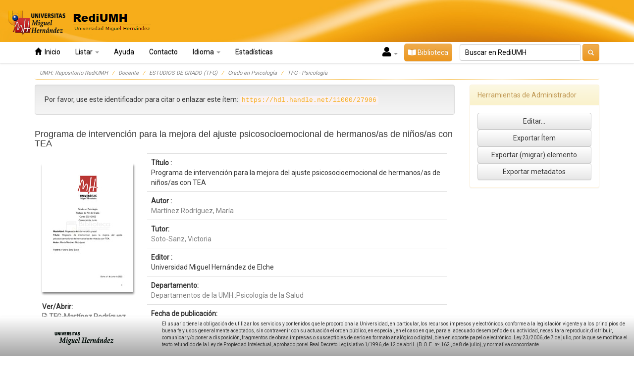

--- FILE ---
content_type: text/html;charset=UTF-8
request_url: https://dspace.umh.es/handle/11000/27906
body_size: 7307
content:


















<!DOCTYPE html>
<html>
<head>
    <title>UMH: Repositorio RediUMH</title>
    <meta http-equiv="Content-Type" content="text/html; charset=UTF-8" />
    <meta name="Generator" content="DSpace 6.3" />
    <meta name="viewport" content="width=device-width, initial-scale=1.0">
    <link rel="shortcut icon" href="/favicon.ico" type="image/x-icon"/>
    <link rel="stylesheet" href="/static/css/jquery-ui-1.10.3.custom/redmond/jquery-ui-1.10.3.custom.css" type="text/css" />
    <link rel="stylesheet" href="/static/css/bootstrap/bootstrap.min.css" type="text/css" />
    <link rel="stylesheet" href="/static/css/bootstrap/bootstrap-theme.min.css" type="text/css" />
    <link rel="stylesheet" href="/static/css/bootstrap/dspace-theme.css" type="text/css" />
    <link rel="stylesheet" href="/static/css/bootstrap/umh-theme.css" type="text/css" />
    <link rel="stylesheet" href="https://cdnjs.cloudflare.com/ajax/libs/font-awesome/5.15.4/css/all.min.css" type="text/css" />

    
    <link rel="search" type="application/opensearchdescription+xml" href="/open-search/description.xml" title="DSpace"/>
    
    
<link rel="schema.DCTERMS" href="http://purl.org/dc/terms/" />
<link rel="schema.DC" href="http://purl.org/dc/elements/1.1/" />
<meta name="DC.contributor" content="Soto-Sanz, Victoria" />
<meta name="DC.creator" content="Martínez Rodríguez, María" />
<meta name="DC.contributor" content="Departamentos de la UMH::Psicología de la Salud" xml:lang="es_ES" />
<meta name="DCTERMS.dateAccepted" content="2022-10-17T09:42:33Z" scheme="DCTERMS.W3CDTF" />
<meta name="DCTERMS.available" content="2022-10-17T09:42:33Z" scheme="DCTERMS.W3CDTF" />
<meta name="DCTERMS.created" content="2022-06" scheme="DCTERMS.W3CDTF" />
<meta name="DC.identifier" content="https://hdl.handle.net/11000/27906" scheme="DCTERMS.URI" />
<meta name="DCTERMS.abstract" content="El Trastorno del Espectro Autista (TEA) se encuentra dentro de los trastornos del desarrollo neurológico. Este trastorno se caracteriza por unas deficiencias persistentes en la comunicación e interacción social en diversos contextos, así como por unos patrones restrictivos y repetitivos de comportamiento, intereses o actividades. Debido al aumento, en los últimos años, de casos de TEA en población infantil, las dificultades encontradas de adaptación conductual, emocional y social que presentan los/as hermanos/as de esta población y la falta de programas dirigidos a ellos/as este programa de intervención tiene como objetivo general, mejorar el ajuste psicosocioemocional de los/as hermanos/as de niños/as con TEA. Los/as participantes del programa se encuentran en el rango de edad entre 7 y 11 años y deberán ser hermanos/as de niños/as con TEA que tengan grado 2 o 3. El número de asistentes al programa será de 10 y este constará de 7 sesiones, llevando a cabo una sesión por semana. Los objetivos planteados se medirán tanto antes del programa como después de su realización. Además, se realizará un seguimiento a los/as participantes a los 12 meses para comprobar que los efectos tras la realización del programa se mantienen a largo plazo. Para un correcto desarrollo de todas las sesiones que componen el programa, se ha planteado una metodología participativa haciendo de los/as usuarios/as una parte activa de este. En definitiva, se considera muy necesario que estos/as empiecen a formar parte de las intervenciones para el manejo de las emociones y conductas problemáticas, programas de apoyo y participación activa ya que así se conseguirá una mayor integración tanto en la familia como en la sociedad." xml:lang="es_ES" />
<meta name="DCTERMS.abstract" content="Autism Spectrum Disorder (ASD) is a neurodevelopmental disorder. This disorder is characterized by persistent deficiencies in communication and social interaction in a variety of contexts, also with restrictive and repetitive patterns of behavior, interests or activities. Due to the increase in cases of ASD in the child population in recent years, the difficulties found in behavioral, emotional and social adaptation of siblings of children with ASD and the lack of programs intended for them, the general objective of this intervention program is to improve the psycho-emotional adjustment of this children. Program participants are in the age range of 7-11 years and must be siblings of children with ASD who have grade 2 or 3. The number of participants in the program will be 10 and it will consist of 7 sessions, with one session per week. The objectives set will be measured both before and after the program implementation. In addition, participants will be followed up after 12 months to check that the effects after the program are maintained for a long time. For the correct development of all the sessions, it is proposed a participative methodology, making the users an active part of the program. In short, it is considered very necessary that they start to be part of the interventions to control emotions and problematic behaviors, support programs and active participation because their participation will get a better integration in the family and in society." xml:lang="es_ES" />
<meta name="DC.format" content="application/pdf" xml:lang="es_ES" />
<meta name="DCTERMS.extent" content="30" xml:lang="es_ES" />
<meta name="DC.language" content="spa" xml:lang="es_ES" scheme="DCTERMS.RFC1766" />
<meta name="DC.publisher" content="Universidad Miguel Hernández de Elche" xml:lang="es_ES" />
<meta name="DC.rights" content="info:eu-repo/semantics/openAccess" xml:lang="es_ES" />
<meta name="DC.rights" content="Attribution-NonCommercial-NoDerivatives 4.0 Internacional" xml:lang="*" />
<meta name="DC.rights" content="http://creativecommons.org/licenses/by-nc-nd/4.0/" xml:lang="*" scheme="DCTERMS.URI" />
<meta name="DC.subject" content="hermanos" xml:lang="es_ES" />
<meta name="DC.subject" content="autismo" xml:lang="es_ES" />
<meta name="DC.subject" content="inteligencia emocional" xml:lang="es_ES" />
<meta name="DC.subject" content="asertividad" xml:lang="es_ES" />
<meta name="DC.subject" content="resolución de conflictos" xml:lang="es_ES" />
<meta name="DC.subject" content="siblings" xml:lang="es_ES" />
<meta name="DC.subject" content="autism" xml:lang="es_ES" />
<meta name="DC.subject" content="emotional intelligence" xml:lang="es_ES" />
<meta name="DC.subject" content="assertiveness" xml:lang="es_ES" />
<meta name="DC.subject" content="conflict resolution" xml:lang="es_ES" />
<meta name="DC.subject" content="CDU::1 - Filosofía y psicología::159.9 - Psicología" xml:lang="es_ES" />
<meta name="DC.title" content="Programa de intervención para la mejora del ajuste psicosocioemocional de hermanos/as de niños/as con TEA" xml:lang="es_ES" />
<meta name="DC.type" content="info:eu-repo/semantics/bachelorThesis" xml:lang="es_ES" />

<meta name="citation_keywords" content="hermanos; autismo; inteligencia emocional; asertividad; resolución de conflictos; siblings; autism; emotional intelligence; assertiveness; conflict resolution; info:eu-repo/semantics/bachelorThesis" />
<meta name="citation_title" content="Programa de intervención para la mejora del ajuste psicosocioemocional de hermanos/as de niños/as con TEA" />
<meta name="citation_publisher" content="Universidad Miguel Hernández de Elche" />
<meta name="citation_language" content="spa" />
<meta name="citation_author" content="Martínez Rodríguez, María" />
<meta name="citation_pdf_url" content="http://dspace.umh.es/bitstream/11000/27906/1/TFG-Mart%c3%adnez%20Rodr%c3%adguez%2c%20Mar%c3%ada.pdf" />
<meta name="citation_date" content="2022-06" />
<meta name="citation_abstract_html_url" content="http://dspace.umh.es/handle/11000/27906" />

    

    <script type='text/javascript' src="/static/js/jquery/jquery-1.10.2.min.js"></script>
    <script type='text/javascript' src='/static/js/jquery/jquery-ui-1.10.3.custom.min.js'></script>
    <script type='text/javascript' src='/static/js/bootstrap/bootstrap.min.js'></script>
    <script type='text/javascript' src='/static/js/holder.js'></script>
    <script type="text/javascript" src="/utils.js"></script>
    <script type="text/javascript" src="/static/js/choice-support.js"> </script>
    


    
    


    


    <!-- HTML5 shim and Respond.js IE8 support of HTML5 elements and media queries -->
    <!--[if lt IE 9]>
  <script src="/static/js/html5shiv.js"></script>
  <script src="/static/js/respond.min.js"></script>
<![endif]-->
</head>



<body class="undernavigation">
<a class="sr-only" href="#content">Skip navigation</a>
<header class="navbar navbar-inverse navbar-fixed-top">
    <div id="header-umh">
        <a href="/"><img src="/image/logo-umh(1).png"/></a>
    </div>
    
    <div id="navbar-default" class="container">
        



























<div class="navbar-header">
    <button type="button" class="navbar-toggle" data-toggle="collapse" data-target=".navbar-collapse">
        <span class="icon-bar"></span>
        <span class="icon-bar"></span>
        <span class="icon-bar"></span>
    </button>
</div>
<nav class="collapse navbar-collapse bs-navbar-collapse" role="navigation">
    <ul class="nav navbar-nav">
        <li class=""><a href="/"><span class="glyphicon glyphicon-home"></span>&nbsp; Inicio </a></li>

        <li class="dropdown">
            <a href="#" class="dropdown-toggle" data-toggle="dropdown">Listar  <b class="caret"></b></a>
            <ul class="dropdown-menu">
                <li><a href="/community-list">Comunidades </a></li>
                <li class="divider"></li>
                <li class="dropdown-header">Buscar elementos por:</li>
                

                
                <li><a href="/browse?type=dateissued">Fecha Publicación</a></li>
                
                <li><a href="/browse?type=author">Autor</a></li>
                
                <li><a href="/browse?type=title">Título</a></li>
                
                <li><a href="/browse?type=subject">Palabras clave</a></li>
                
                <li><a href="/browse?type=institute">Instituto de investigación</a></li>
                
                <li><a href="/browse?type=advisor">Director</a></li>
                
                <li><a href="/browse?type=subjectother">Materias</a></li>
                
                <li><a href="/browse?type=description">Notas</a></li>
                
                <li><a href="/browse?type=departaments">Departamentos</a></li>
                

                

            </ul>
        </li>

        

        <li class=""><script type="text/javascript">
<!-- Javascript starts here
document.write('<a href="#" onClick="var popupwin = window.open(\'/help/index.html\',\'dspacepopup\',\'height=600,width=550,resizable,scrollbars\');popupwin.focus();return false;">Ayuda <\/a>');
// -->
</script><noscript><a href="/help/index.html" target="dspacepopup">Ayuda </a></noscript></li>
    </ul>






    
    
    <ul class="nav navbar-nav">
        <li class="dropdown">
            <a href="/feedback" class="" data-toggle="">Contacto</a>
        </li>
    </ul>


    
    <ul class="nav navbar-nav">
        <li class="dropdown">
            <a href="#" class="dropdown-toggle" data-toggle="dropdown">Idioma <b class="caret"></b></a>
            <ul class="dropdown-menu">
                
                <li>
                    <a onclick="javascript:document.repost.locale.value='en';
                            document.repost.submit();" href="?locale=en" style="text-transform: capitalize">
                        English
                    </a>
                </li>
                
                <li>
                    <a onclick="javascript:document.repost.locale.value='es';
                            document.repost.submit();" href="?locale=es" style="text-transform: capitalize">
                        español
                    </a>
                </li>
                
            </ul>
        </li>
    </ul>


    
    <ul class="nav navbar-nav">
	<li class=dropdown">
	    <a href="/statistics" class="" data-toggle="">Estadísticas </a>
	</li>
    </ul>




    <div class="nav navbar-nav navbar-right">
        
        <span class="dropdown">
            
            <a href="#" class="dropdown-toggle iniciar-sesion" data-toggle="dropdown" style="color: black; padding-right: 10px; padding-left: 10px" onMouseOver="this.style.backgroundColor='white'">
                <i class="fas fa-user" style="font-size: 20px"></i>&nbsp;<b class="caret" style="color: black"></b>
            </a>
            
            <ul class="dropdown-menu">
                <li><a href="/mydspace">Mi RediUMH </a></li>
                <li><a href="/subscribe">Alertas </a></li>
                <li><a href="/profile">Editar perfil </a></li>

                
            </ul>
        </span>

        
        <a id="boton-biblioteca" class="btn btn-warning navbar-form" href="https://biblioteca.umh.es/" target="_blank"><i class="fas fa-book-open"></i>&nbsp;Biblioteca</a>

        
        <form method="get" action="/simple-search" class="navbar-form navbar-right search-form-personalized-form">
            <div class="form-group" id="search-form-persnalized">
                <input type="text" class="form-control search-input-personalized" placeholder="Buscar en&nbsp;RediUMH " name="query" id="tequery" size="30"/>
            </div>
            <button type="submit" class="btn btn-warning search-input-personalized" ><span class="glyphicon glyphicon-search"></span></button>
            
        </form>
    </div>



    



</nav>

    </div>
    
</header>

<main id="content" role="main">

    
        
    <div class="container">
        



  

<ol class="breadcrumb">

  <li><a href="/">UMH: Repositorio RediUMH</a></li>

  <li><a href="/handle/11000/1141">Docente</a></li>

  <li><a href="/handle/11000/1142">ESTUDIOS DE GRADO (TFG)</a></li>

  <li><a href="/handle/11000/1170">Grado en Psicología</a></li>

  <li><a href="/handle/11000/1216">TFG - Psicología</a></li>

</ol>

    </div>
        


    
    <div class="container">
            
        <div class="row">
            <div class="col-md-9">
                    




































    

    

    


    
    <div class="well">Por favor, use este identificador para citar o enlazar este ítem: 
        <code>https://hdl.handle.net/11000/27906</code></div>
    
    
    

    
    
    <div class="row">
<div class="col-md-12">
<h4 class="artifact-title">
Programa de intervención para la mejora del ajuste psicosocioemocional de hermanos/as de niños/as con TEA
</h4>
</div>
</div>
<div class="col-md-3 col-xs-3">
<br> <a target="_blank" href="/bitstream/11000/27906/1/TFG-Mart%c3%adnez%20Rodr%c3%adguez%2c%20Mar%c3%ada.pdf"><img style="box-shadow: 1px 4px 4px gray;" src="/retrieve/07edaacd-2de4-44b5-b3ad-daaa32efc593/TFG-Mart%c3%adnez%20Rodr%c3%adguez%2c%20Mar%c3%ada.pdf.jpg" alt="Vista previa " /></a><br><br><b>Ver/Abrir:</b><br><a target="_blank" href="/bitstream/11000/27906/1/TFG-Mart%c3%adnez%20Rodr%c3%adguez%2c%20Mar%c3%ada.pdf"><i class="far fa-file-alt"></i>&nbsp;<b>TFG-Martínez Rodríguez, María.pdf</b></a><br><br>586,51 kB<br>Adobe PDF<br><b>Compartir:</b><div class="addthis_inline_share_toolbox_7sf5"></div></div>
<div class="col-md-9 col-xs-9">
<table class="table itemDisplayTable">
<tr><td><span class="metadataFieldLabel dc_title">Título :</span><br><span class="metadataFieldValue">Programa&#x20;de&#x20;intervención&#x20;para&#x20;la&#x20;mejora&#x20;del&#x20;ajuste&#x20;psicosocioemocional&#x20;de&#x20;hermanos&#x2F;as&#x20;de&#x20;niños&#x2F;as&#x20;con&#x20;TEA</td></tr>
<tr><td><span class="metadataFieldLabel dc_contributor_author">Autor :</span><br><span class="metadataFieldValue"><a class="authority author"href="/browse?type=author&amp;authority=844ca5ed-db03-4a32-bccd-5c6811bb4124">Martínez&#x20;Rodríguez,&#x20;María</a></td></tr>
<tr><td><span class="metadataFieldLabel dc_contributor_advisor">Tutor:</span><br><span class="metadataFieldValue"><a class="authority author"href="/browse?type=author&amp;authority=b28ad3fe-1387-42db-968b-c08020764fbf">Soto-Sanz,&#x20;Victoria</a></td></tr>
<tr><td><span class="metadataFieldLabel dc_publisher">Editor :</span><br><span class="metadataFieldValue">Universidad&#x20;Miguel&#x20;Hernández&#x20;de&#x20;Elche</td></tr>
<tr><td><span class="metadataFieldLabel dc_contributor_other">Departamento:</span><br><span class="metadataFieldValue"><a class="author"href="/browse?type=author&amp;value=Departamentos+de+la+UMH%3A%3APsicolog%C3%ADa+de+la+Salud">Departamentos&#x20;de&#x20;la&#x20;UMH::Psicología&#x20;de&#x20;la&#x20;Salud</a></td></tr>
<tr><td><span class="metadataFieldLabel dc_date_created">Fecha de publicación:</span><br><span class="metadataFieldValue">2022-06</td></tr>
<tr><td><span class="metadataFieldLabel dc_identifier_uri">URI :</span><br><span class="metadataFieldValue"><a href="https://hdl.handle.net/11000/27906">https:&#x2F;&#x2F;hdl.handle.net&#x2F;11000&#x2F;27906</a></td></tr>
<tr><td><span class="metadataFieldLabel dc_description_abstract">Resumen :</span><br><span class="metadataFieldValue"><span id="abstract">
El Trastorno del Espectro Autista (TEA) se encuentra dentro de los trastornos del desarrollo neurológico. Este trastorno se caracteriza por unas deficiencias persistentes en la comunicación e interacción social en diversos contextos, así como por unos patrones restrictivos y repetitivos de comportamiento, intereses o actividades. Debido al aumento, en los últimos años, de casos de TEA en población infantil, las dificultades encontradas de adaptación conductual, emocional y social que presentan los/as hermanos/as de esta población y la falta de programas dirigidos a ellos/as este programa de intervención tiene como objetivo general, mejorar el ajuste psicosocioemocional de los/as hermanos/as de niños/as con TEA. Los/as participantes del programa se encuentran en el rango de edad entre 7 y 11 años y deberán ser hermanos/as de niños/as con TEA que tengan grado 2 o 3. El número de asistentes al programa será de 10 y este constará de 7 sesiones, llevando a cabo una sesión por semana. Los objetivos planteados se medirán tanto antes del programa como después de su realización. Además, se realizará un seguimiento a los/as participantes a los 12 meses para comprobar que los efectos tras la realización del programa se mantienen a largo plazo. Para un correcto desarrollo de todas las sesiones que componen el programa, se ha planteado una metodología participativa haciendo de los/as usuarios/as una parte activa de este. En definitiva, se considera muy necesario que estos/as empiecen a formar parte de las intervenciones para el manejo de las emociones y conductas problemáticas, programas de apoyo y participación activa ya que así se conseguirá una mayor integración tanto en la familia como en la sociedad.</span>
<br /><span id="abstract">
Autism Spectrum Disorder (ASD) is a neurodevelopmental disorder. This disorder is characterized by persistent deficiencies in communication and social interaction in a variety of contexts, also with restrictive and repetitive patterns of behavior, interests or activities. Due to the increase in cases of ASD in the child population in recent years, the difficulties found in behavioral, emotional and social adaptation of siblings of children with ASD and the lack of programs intended for them, the general objective of this intervention program is to improve the psycho-emotional adjustment of this children. Program participants are in the age range of 7-11 years and must be siblings of children with ASD who have grade 2 or 3. The number of participants in the program will be 10 and it will consist of 7 sessions, with one session per week. The objectives set will be measured both before and after the program implementation. In addition, participants will be followed up after 12 months to check that the effects after the program are maintained for a long time. For the correct development of all the sessions, it is proposed a participative methodology, making the users an active part of the program. In short, it is considered very necessary that they start to be part of the interventions to control emotions and problematic behaviors, support programs and active participation because their participation will get a better integration in the family and in society.</span>
</td></tr>
<tr><td><span class="metadataFieldLabel dc_subject">Palabras clave/Materias:</span><br><span class="metadataFieldValue"><a class="subject"href="/browse?type=subject&amp;value=hermanos">hermanos</a><br /><a class="subject"href="/browse?type=subject&amp;value=autismo">autismo</a><br /><a class="subject"href="/browse?type=subject&amp;value=inteligencia+emocional">inteligencia&#x20;emocional</a><br /><a class="subject"href="/browse?type=subject&amp;value=asertividad">asertividad</a><br /><a class="subject"href="/browse?type=subject&amp;value=resoluci%C3%B3n+de+conflictos">resolución&#x20;de&#x20;conflictos</a><br /><a class="subject"href="/browse?type=subject&amp;value=siblings">siblings</a><br /><a class="subject"href="/browse?type=subject&amp;value=autism">autism</a><br /><a class="subject"href="/browse?type=subject&amp;value=emotional+intelligence">emotional&#x20;intelligence</a><br /><a class="subject"href="/browse?type=subject&amp;value=assertiveness">assertiveness</a><br /><a class="subject"href="/browse?type=subject&amp;value=conflict+resolution">conflict&#x20;resolution</a></td></tr>
<tr><td><span class="metadataFieldLabel dc_subject_other">Área de conocimiento :</span><br><span class="metadataFieldValue">CDU:  Filosofía y psicología:  Psicología</td></tr>
<tr><td><span class="metadataFieldLabel dc_type">Tipo de documento :</span><br><span class="metadataFieldValue">info:eu-repo&#x2F;semantics&#x2F;bachelorThesis</td></tr>
<tr><td><span class="metadataFieldLabel dc_rights">Derechos de acceso:</span><br><span class="metadataFieldValue">info:eu-repo&#x2F;semantics&#x2F;openAccess<br />Attribution-NonCommercial-NoDerivatives&#x20;4.0&#x20;Internacional</td></tr>
<tr><td><span class="metadataFieldLabel">Aparece en las colecciones: </span><br><span class="metadataFieldValue"><a href="/handle/11000/1216">TFG - Psicología</a><br/></td></tr>
</table>
</div><br/>
    <div class="container row">
        
        
        <a class="btn btn-default" href="/handle/11000/27906?mode=full">
            Mostrar el registro Dublin Core completo del ítem
        </a>
        
        <a class="statisticsLink  btn btn-warning" href="/handle/11000/27906/statistics"><span class="glyphicon glyphicon-stats"></span>&nbsp;Ver estadísticas</a>

            
        
    </div>
    <br/>
    
    
    <br/>
    
    
    
    

    

    


    

    


    
    <p class="submitFormHelp alert alert-info">
        <a href="http://creativecommons.org/licenses/by-nc-nd/4.0/" target="_blank"><img src="/image/cc/by-nc-nd.png" border="0" alt="Creative Commons" style="margin-top: -5px; float:right; margin-left:10px;" class="pull-right"/></a>
        <a href="http://creativecommons.org/licenses/by-nc-nd/4.0/" target="_blank">La licencia se describe como: Atribución-NonComercial-NoDerivada 4.0 Internacional. <!--Atribución-NoComercial-NoDerivada 4.0 Internacional. --></a>
    </p>
    
    <!--
    <?xml version="1.0" encoding="UTF-8"?>
<rdf:RDF xmlns:rdf="http://www.w3.org/1999/02/22-rdf-syntax-ns#" xmlns:cc="http://creativecommons.org/ns#">
<cc:Work rdf:about="">
<cc:license rdf:resource="http://creativecommons.org/licenses/by-nc-nd/4.0/"/>
</cc:Work>
<cc:License rdf:about="http://creativecommons.org/licenses/by-nc-nd/4.0/">
    <permits xmlns="http://creativecommons.org/ns#" rdf:resource="http://creativecommons.org/ns#Distribution"/>
    <permits xmlns="http://creativecommons.org/ns#" rdf:resource="http://creativecommons.org/ns#Reproduction"/>
    <requires xmlns="http://creativecommons.org/ns#" rdf:resource="http://creativecommons.org/ns#Attribution"/>
    <requires xmlns="http://creativecommons.org/ns#" rdf:resource="http://creativecommons.org/ns#Notice"/>
  </cc:License>
</rdf:RDF>

    -->
    














</div>
<div class="col-md-3">
    
        <div class="panel panel-warning">
            <div class="panel-heading">Herramientas de Administrador </div>
            <div class="panel-body">
                <form method="get" action="/tools/edit-item">
                    <input type="hidden" name="item_id" value="8d0b6a61-c963-453f-ac66-b734068a65af" />
                        
                    <input class="btn btn-default col-md-12" type="submit" name="submit" value="Editar... " />
                </form>
                <form method="post" action="/mydspace">
                    <input type="hidden" name="item_id" value="8d0b6a61-c963-453f-ac66-b734068a65af" />
                    <input type="hidden" name="step" value="5" />
                    <input class="btn btn-default col-md-12" type="submit" name="submit" value="Exportar Ítem" />
                </form>
                <form method="post" action="/mydspace">
                    <input type="hidden" name="item_id" value="8d0b6a61-c963-453f-ac66-b734068a65af" />
                    <input type="hidden" name="step" value="6" />
                    <input class="btn btn-default col-md-12" type="submit" name="submit" value="Exportar (migrar) elemento" />
                </form>
                <form method="post" action="/dspace-admin/metadataexport">
                    <input type="hidden" name="handle" value="11000/27906" />
                    <input class="btn btn-default col-md-12" type="submit" name="submit" value="Exportar metadatos" />
                </form>
                
                
            </div>
        </div>
    
</div>
</div>

</div>
</main>

<footer id="footer-default" class="navbar navbar-inverse navbar-bottom navbar-fixed-bottom">
    <div class="row">
        <div class="col-md-2 col-md-offset-1" style="margin-top:10px;">
            <img src="/image/wp-logo.png"/>
        </div>
        <div class="col-md-9 col-md-9 " style="margin-top:8px; font-size:smaller;">
            El usuario tiene la obligación de utilizar los servicios y contenidos que le proporciona la Universidad, en particular, los recursos impresos y electrónicos, conforme a la legislación vigente y a los principios de buena fe y usos generalmente aceptados, sin contravenir con su actuación el orden público, en especial, en el caso en que, para el adecuado desempeño de su actividad, necesitara reproducir, distribuir, comunicar y/o poner a disposición, fragmentos de obras impresas o susceptibles de serlo en formato analógico o digital, bien en soporte papel o electrónico. Ley 23/2006, de 7 de julio, por la que se modifica el texto refundido de la Ley de Propiedad Intelectual, aprobado por el Real Decreto Legislativo 1/1996, de 12 de abril. (B.O.E. nº 162 , de 8 de julio), y normativa concordante.
			
        </div>
    </div>
</footer>
   <script type="text/javascript" src="//s7.addthis.com/js/300/addthis_widget.js#pubid=ra-62b172c123e13f9e"></script>
</body>
</html>


<script
        src="https://code.jquery.com/jquery-3.6.0.js"
        integrity="sha256-H+K7U5CnXl1h5ywQfKtSj8PCmoN9aaq30gDh27Xc0jk="
        crossorigin="anonymous"></script>
<script type="text/javascript">

    let textoLargo = $('#abstract').text()
    let textoRecortado = textoLargo.substr(0, 300)
    if (textoLargo.length > 299) {
        verMenos()
    }

    function verMas(){
        $('#abstract').html(textoLargo+"&nbsp;&nbsp;<a style='cursor:pointer' onClick='verMenos()'><b>Ver menos</b></a>")
    }

    function verMenos(){
        $('#abstract').html(textoRecortado+"...&nbsp;&nbsp;<a style='cursor:pointer' onClick='verMas()'><b>Ver más</b></a>")
    }

</script>